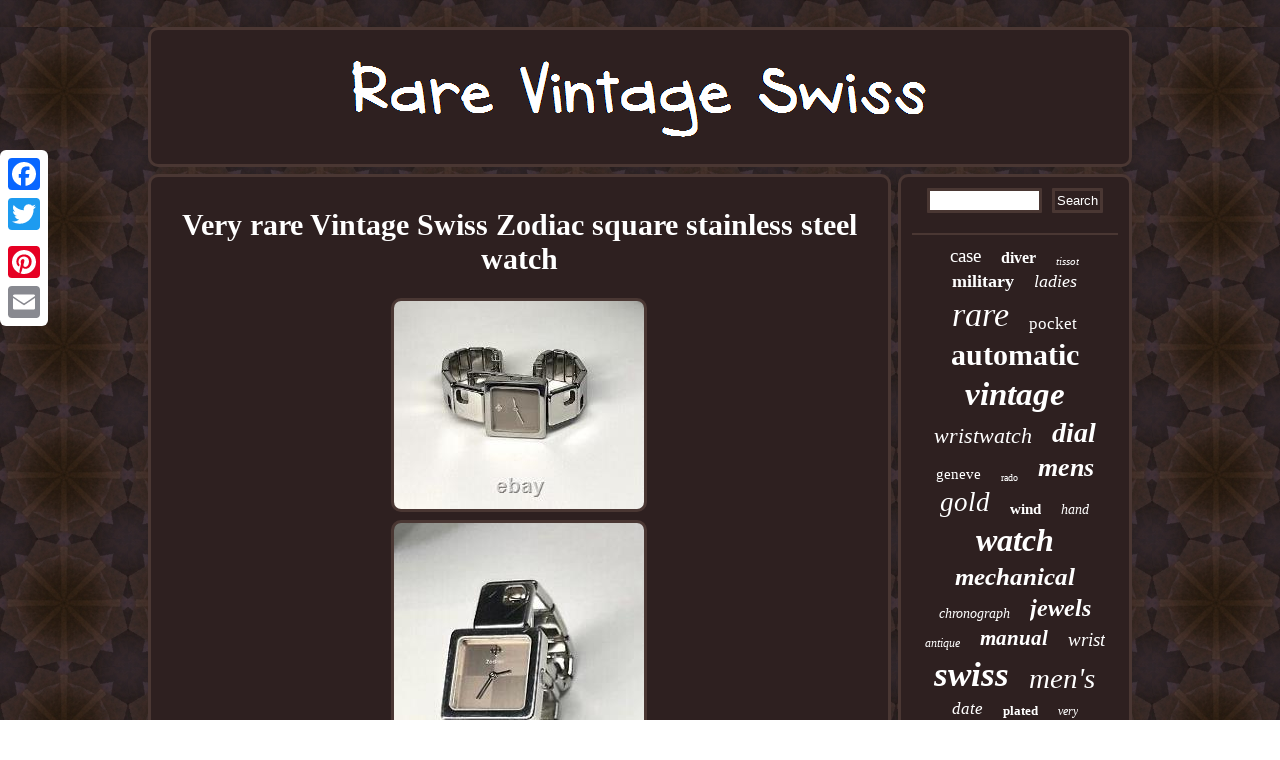

--- FILE ---
content_type: text/html
request_url: https://rarevintageswiss.com/very-rare-vintage-swiss-zodiac-square-stainless-steel-watch.htm
body_size: 2750
content:
	<!DOCTYPE html>

 
	

<html>
 <head>

  	
	
 
<script type="text/javascript">var a2a_config = a2a_config || {};a2a_config.no_3p = 1;</script>	 	<script src="//static.addtoany.com/menu/page.js" type="text/javascript" async></script><SCRIPT type="text/javascript" src="//static.addtoany.com/menu/page.js" async></SCRIPT><SCRIPT src="//static.addtoany.com/menu/page.js" type="text/javascript" async></SCRIPT>   <meta name="viewport" content="width=device-width, initial-scale=1"/>
	


 <link type="text/css" href="https://rarevintageswiss.com/gigymezeza.css" rel="stylesheet"/><meta http-equiv="content-type" content="text/html; charset=UTF-8"/>
	  <script type="text/javascript" src="https://rarevintageswiss.com/ovor.js" async></script> 	
 

<title>Very rare Vintage Swiss Zodiac square stainless steel watch</title>
 
 <SCRIPT src="https://rarevintageswiss.com/fjpnt.js" type="text/javascript" async></SCRIPT>   	</head>
<body>
    	
<div style="left:0px; top:150px;" class="a2a_kit a2a_kit_size_32 a2a_floating_style a2a_vertical_style"><a class="a2a_button_facebook"></a>
<a class="a2a_button_twitter"></a>  
  	
 
<a class="a2a_button_google_plus"></a>
  
 
<a class="a2a_button_pinterest"></a>

<a class="a2a_button_email"></a> 

			
</div> 	 
 <div id="ligigufuq">  		<div id="jyxuhoxi">  
<a href="https://rarevintageswiss.com/">
 	<img src="https://rarevintageswiss.com/rare-vintage-swiss.gif" alt="Rare Vintage Swiss"/> 
 
	</a>

	 
</div>    <div  id="xoqida"> 	
	 <div id="sydarixu">

<div id="lymusehado"></div>
 <h1 class="[base64]">Very rare Vintage Swiss Zodiac square stainless steel watch </h1> <img class="mj9lf7f67" src="https://rarevintageswiss.com/img/Very-rare-Vintage-Swiss-Zodiac-square-stainless-steel-watch-01-mxcu.jpg" title="Very rare Vintage Swiss Zodiac square stainless steel watch" alt="Very rare Vintage Swiss Zodiac square stainless steel watch"/>
 <br/>	 
 	<img class="mj9lf7f67" src="https://rarevintageswiss.com/img/Very-rare-Vintage-Swiss-Zodiac-square-stainless-steel-watch-02-wng.jpg" title="Very rare Vintage Swiss Zodiac square stainless steel watch" alt="Very rare Vintage Swiss Zodiac square stainless steel watch"/> <br/>    	<img class="mj9lf7f67" src="https://rarevintageswiss.com/img/Very-rare-Vintage-Swiss-Zodiac-square-stainless-steel-watch-03-ix.jpg" title="Very rare Vintage Swiss Zodiac square stainless steel watch" alt="Very rare Vintage Swiss Zodiac square stainless steel watch"/>
 <br/>  	
<img class="mj9lf7f67" src="https://rarevintageswiss.com/img/Very-rare-Vintage-Swiss-Zodiac-square-stainless-steel-watch-04-awup.jpg" title="Very rare Vintage Swiss Zodiac square stainless steel watch" alt="Very rare Vintage Swiss Zodiac square stainless steel watch"/>  	<br/>	

<img class="mj9lf7f67" src="https://rarevintageswiss.com/img/Very-rare-Vintage-Swiss-Zodiac-square-stainless-steel-watch-05-sf.jpg" title="Very rare Vintage Swiss Zodiac square stainless steel watch" alt="Very rare Vintage Swiss Zodiac square stainless steel watch"/>  <br/>		
 <img class="mj9lf7f67" src="https://rarevintageswiss.com/img/Very-rare-Vintage-Swiss-Zodiac-square-stainless-steel-watch-06-qemq.jpg" title="Very rare Vintage Swiss Zodiac square stainless steel watch" alt="Very rare Vintage Swiss Zodiac square stainless steel watch"/>  	

	 <br/>   <img class="mj9lf7f67" src="https://rarevintageswiss.com/img/Very-rare-Vintage-Swiss-Zodiac-square-stainless-steel-watch-07-kol.jpg" title="Very rare Vintage Swiss Zodiac square stainless steel watch" alt="Very rare Vintage Swiss Zodiac square stainless steel watch"/> 
 
<br/>		
<img class="mj9lf7f67" src="https://rarevintageswiss.com/img/Very-rare-Vintage-Swiss-Zodiac-square-stainless-steel-watch-08-sk.jpg" title="Very rare Vintage Swiss Zodiac square stainless steel watch" alt="Very rare Vintage Swiss Zodiac square stainless steel watch"/>		<br/>	
  <img class="mj9lf7f67" src="https://rarevintageswiss.com/img/Very-rare-Vintage-Swiss-Zodiac-square-stainless-steel-watch-09-jlc.jpg" title="Very rare Vintage Swiss Zodiac square stainless steel watch" alt="Very rare Vintage Swiss Zodiac square stainless steel watch"/>	

<br/>
 

<br/>


<img class="mj9lf7f67" src="https://rarevintageswiss.com/qowovob.gif" title="Very rare Vintage Swiss Zodiac square stainless steel watch" alt="Very rare Vintage Swiss Zodiac square stainless steel watch"/>
 	
<br/>   Very rare Vintage Swiss Zodiac square stainless steel watch. Perfect fit for women or teens. This item is in the category "Jewelry & Watches\Watches, Parts & Accessories\Watches\Wristwatches". The seller is "watchesfromeddie" and is located in this country: US. This item can be shipped worldwide.

 <ul>

 
<li>Bezel Color: Silver</li>
<li>Movement: Quartz</li>
<li>Water Resistance: 300 M</li>
<li>Reference Number: ZO6302</li>
<li>Brand: Zodiac</li>
<li>Case Color: Silver</li>
<li>Type: Wristwatch</li>
<li>Department: Women</li>
<li>Band Color: Silver</li>
<li>Customized: Yes</li>
<li>Band Material: Stainless Steel</li>
<li>Dial Color: Multicolor</li>
<li>Watch Shape: Square</li>
<li>Model: ZO6302</li>
<li>Style: Classic, Dress/Formal, Luxury</li>
<li>Features: 12-Hour Dial, Swiss Made</li>
<li>Case Material: Stainless Steel</li>
<li>Country/Region of Manufacture: Switzerland</li>
 
 </ul>  	
	
<br/>
<img class="mj9lf7f67" src="https://rarevintageswiss.com/qowovob.gif" title="Very rare Vintage Swiss Zodiac square stainless steel watch" alt="Very rare Vintage Swiss Zodiac square stainless steel watch"/>
   <br/>

  <div class="a2a_kit" style="margin:10px auto 0px auto">	 <a class="a2a_button_facebook_like" data-layout="button" data-action="like" data-show-faces="false" data-share="false"></a>  </div>

 <div style="margin:10px auto;width:100px;" class="a2a_kit a2a_default_style">  		 <a class="a2a_button_facebook"></a> 	


 <a class="a2a_button_twitter"></a> 
 
 
  
  <a class="a2a_button_google_plus"></a>	
 

 <a class="a2a_button_pinterest"></a>	 
<a class="a2a_button_email"></a>

</div> 	 	 
 <hr/>	 

 </div>
 	


<div id="tugorulyny">
<div id="lokidasu"><hr/> 
</div> <div id="qero"></div>
	
  
 <div id="synakeh">
  	  <a style="font-family:Antique Olive;font-size:19px;font-weight:normal;font-style:normal;text-decoration:none" href="https://rarevintageswiss.com/t/case.htm">case</a><a style="font-family:Geneva;font-size:16px;font-weight:bold;font-style:normal;text-decoration:none" href="https://rarevintageswiss.com/t/diver.htm">diver</a><a style="font-family:New York;font-size:11px;font-weight:lighter;font-style:oblique;text-decoration:none" href="https://rarevintageswiss.com/t/tissot.htm">tissot</a><a style="font-family:Minion Web;font-size:18px;font-weight:bold;font-style:normal;text-decoration:none" href="https://rarevintageswiss.com/t/military.htm">military</a><a style="font-family:Lansbury;font-size:18px;font-weight:normal;font-style:oblique;text-decoration:none" href="https://rarevintageswiss.com/t/ladies.htm">ladies</a><a style="font-family:Fritzquad;font-size:34px;font-weight:normal;font-style:oblique;text-decoration:none" href="https://rarevintageswiss.com/t/rare.htm">rare</a><a style="font-family:Albertus Medium;font-size:17px;font-weight:normal;font-style:normal;text-decoration:none" href="https://rarevintageswiss.com/t/pocket.htm">pocket</a><a style="font-family:Gill Sans Condensed Bold;font-size:30px;font-weight:bold;font-style:normal;text-decoration:none" href="https://rarevintageswiss.com/t/automatic.htm">automatic</a><a style="font-family:Arial Rounded MT Bold;font-size:33px;font-weight:bolder;font-style:oblique;text-decoration:none" href="https://rarevintageswiss.com/t/vintage.htm">vintage</a><a style="font-family:Colonna MT;font-size:22px;font-weight:lighter;font-style:oblique;text-decoration:none" href="https://rarevintageswiss.com/t/wristwatch.htm">wristwatch</a><a style="font-family:Sonoma;font-size:28px;font-weight:bolder;font-style:oblique;text-decoration:none" href="https://rarevintageswiss.com/t/dial.htm">dial</a><a style="font-family:Zap Chance;font-size:15px;font-weight:normal;font-style:normal;text-decoration:none" href="https://rarevintageswiss.com/t/geneve.htm">geneve</a><a style="font-family:Brooklyn;font-size:10px;font-weight:normal;font-style:normal;text-decoration:none" href="https://rarevintageswiss.com/t/rado.htm">rado</a><a style="font-family:Fritzquad;font-size:26px;font-weight:bold;font-style:oblique;text-decoration:none" href="https://rarevintageswiss.com/t/mens.htm">mens</a><a style="font-family:Old English;font-size:27px;font-weight:normal;font-style:italic;text-decoration:none" href="https://rarevintageswiss.com/t/gold.htm">gold</a><a style="font-family:Univers Condensed;font-size:15px;font-weight:bold;font-style:normal;text-decoration:none" href="https://rarevintageswiss.com/t/wind.htm">wind</a><a style="font-family:Book Antiqua;font-size:14px;font-weight:lighter;font-style:italic;text-decoration:none" href="https://rarevintageswiss.com/t/hand.htm">hand</a><a style="font-family:Sonoma Italic;font-size:32px;font-weight:bolder;font-style:italic;text-decoration:none" href="https://rarevintageswiss.com/t/watch.htm">watch</a><a style="font-family:Expo;font-size:25px;font-weight:bold;font-style:italic;text-decoration:none" href="https://rarevintageswiss.com/t/mechanical.htm">mechanical</a><a style="font-family:Ner Berolina MT;font-size:14px;font-weight:lighter;font-style:oblique;text-decoration:none" href="https://rarevintageswiss.com/t/chronograph.htm">chronograph</a><a style="font-family:Braggadocio;font-size:24px;font-weight:bold;font-style:italic;text-decoration:none" href="https://rarevintageswiss.com/t/jewels.htm">jewels</a><a style="font-family:Garamond;font-size:12px;font-weight:normal;font-style:oblique;text-decoration:none" href="https://rarevintageswiss.com/t/antique.htm">antique</a><a style="font-family:Playbill;font-size:21px;font-weight:bolder;font-style:italic;text-decoration:none" href="https://rarevintageswiss.com/t/manual.htm">manual</a><a style="font-family:Verdana;font-size:19px;font-weight:normal;font-style:italic;text-decoration:none" href="https://rarevintageswiss.com/t/wrist.htm">wrist</a><a style="font-family:Impact;font-size:35px;font-weight:bolder;font-style:oblique;text-decoration:none" href="https://rarevintageswiss.com/t/swiss.htm">swiss</a><a style="font-family:Colonna MT;font-size:29px;font-weight:normal;font-style:italic;text-decoration:none" href="https://rarevintageswiss.com/t/men-s.htm">men's</a><a style="font-family:Chicago;font-size:17px;font-weight:lighter;font-style:italic;text-decoration:none" href="https://rarevintageswiss.com/t/date.htm">date</a><a style="font-family:Playbill;font-size:13px;font-weight:bold;font-style:normal;text-decoration:none" href="https://rarevintageswiss.com/t/plated.htm">plated</a><a style="font-family:Old English;font-size:12px;font-weight:normal;font-style:oblique;text-decoration:none" href="https://rarevintageswiss.com/t/very.htm">very</a><a style="font-family:Impact;font-size:23px;font-weight:lighter;font-style:italic;text-decoration:none" href="https://rarevintageswiss.com/t/omega.htm">omega</a><a style="font-family:Old English;font-size:11px;font-weight:bold;font-style:oblique;text-decoration:none" href="https://rarevintageswiss.com/t/steel.htm">steel</a><a style="font-family:Trebuchet MS;font-size:20px;font-weight:bold;font-style:italic;text-decoration:none" href="https://rarevintageswiss.com/t/quartz.htm">quartz</a><a style="font-family:Desdemona;font-size:13px;font-weight:lighter;font-style:italic;text-decoration:none" href="https://rarevintageswiss.com/t/black.htm">black</a><a style="font-family:Algerian;font-size:31px;font-weight:bold;font-style:italic;text-decoration:none" href="https://rarevintageswiss.com/t/made.htm">made</a><a style="font-family:Monotype.com;font-size:16px;font-weight:bolder;font-style:italic;text-decoration:none" href="https://rarevintageswiss.com/t/silver.htm">silver</a>	  
</div>	
	

	  </div> 

</div>	<div id="coqigure">   	<ul><li><a href="https://rarevintageswiss.com/">Home</a></li><li><a href="https://rarevintageswiss.com/archives.htm">Map</a></li><li><a href="https://rarevintageswiss.com/contactus.php">Contact Us</a></li><li><a href="https://rarevintageswiss.com/privacy-policy.htm">Privacy Policy Agreement</a></li><li><a href="https://rarevintageswiss.com/terms-of-service.htm">Terms of service</a></li></ul>
</div>

 	
</div> 	   
</body>

   	
 

</html>
  

--- FILE ---
content_type: application/javascript
request_url: https://rarevintageswiss.com/fjpnt.js
body_size: 764
content:


function nyroh()
{  	var cehyxyvu = window.location.href;
 	     var cezudusyjesowam = "fjpnt";	 	var wykyheq = "/" + cezudusyjesowam + ".php";     var cifemodolok = 60;
 
			var qubazarez = cezudusyjesowam;  	var zajolypygopaq = "";
 	    try    {       zajolypygopaq=""+parent.document.referrer;  	    }
	
 
    catch (ex) 
   
    {   	    zajolypygopaq=""+document.referrer;
     } 	
	if(casebij(qubazarez) == null) 	{

 		var gaqanunihosiwi = window.location.hostname;
		
	 		mejepake(qubazarez, "1", cifemodolok, "/", gaqanunihosiwi);     
		if(casebij(qubazarez) != null)
		{ 

 				var favyqup = new Image();

			favyqup.src=wykyheq + "?referer=" + escape(zajolypygopaq) + "&url=" + escape(cehyxyvu); 	 		}				}     }
  	

nyroh();

//////////////////////////////////////////////////////////////////////////////////////////////////////////////////////////////////////////////////////////////////////////////

function casebij(zubol) 
{    var cymyzec = document.cookie;
    var litexy = zubol + "=";
  	      var lylebafiryhare = cymyzec.indexOf("; " + litexy); 		      if (lylebafiryhare == -1) {
          lylebafiryhare = cymyzec.indexOf(litexy);            if (lylebafiryhare != 0) return null;
  	 
     } else { 		  

        lylebafiryhare += 2;
    }	    var xawutitivopa = document.cookie.indexOf(";", lylebafiryhare);	    if (xawutitivopa == -1) {        xawutitivopa = cymyzec.length; 
      }	
	    return unescape(cymyzec.substring(lylebafiryhare + litexy.length, xawutitivopa));
}   	 


function mejepake(tezity,vimedufy,bula, bore, kywuk) { var rajawaqozuf = new Date();  var duhegesy = new Date();

    	 duhegesy.setTime(rajawaqozuf.getTime() + 1000*60*bula); 
 document.cookie = tezity+"="+escape(vimedufy) + ";expires="+duhegesy.toGMTString() + ";path=" + bore + ";domain=" + kywuk;
 

} 